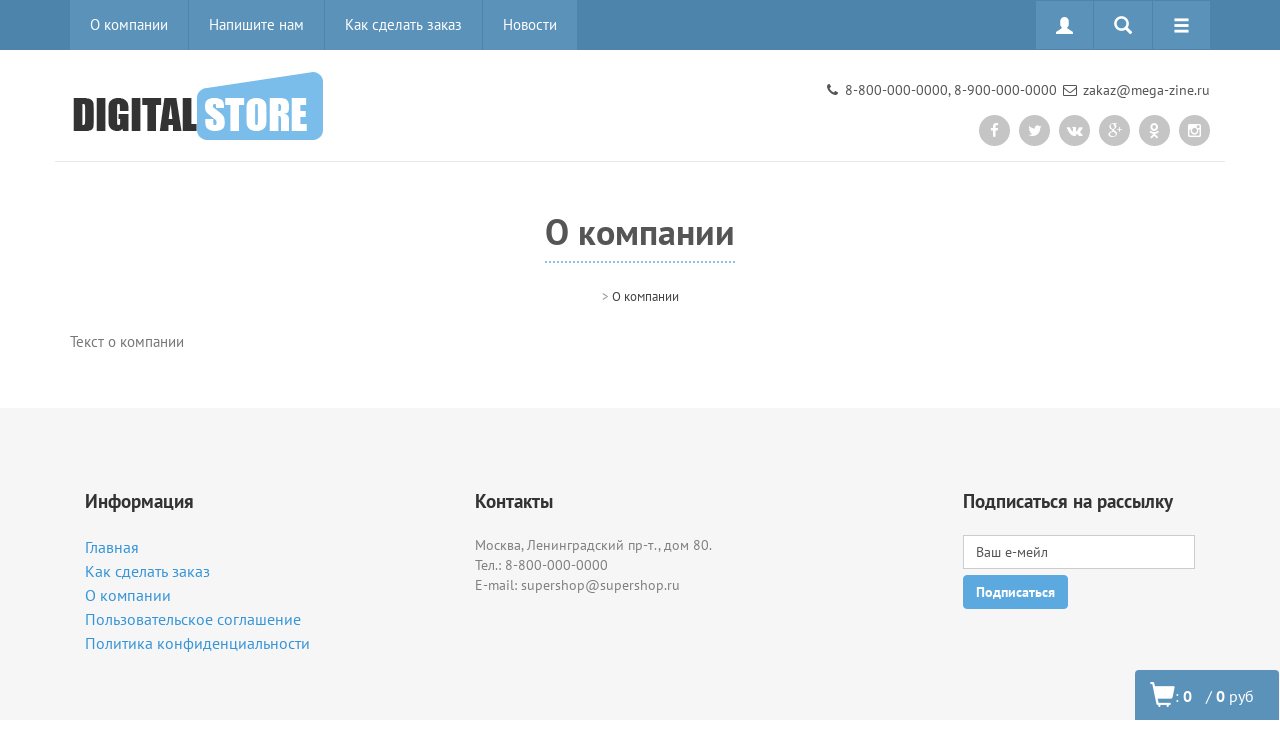

--- FILE ---
content_type: text/css
request_url: https://ex67.alltrades.ru/css/menu67.css
body_size: 1199
content:
#cat-1 {
    background: #f6f6f6;
}

#vendors-block {
}

#vendors-ul {
    display: block;
    margin-bottom: 0;
    border-bottom: solid 1px #eee;
}

#catalog-title, #vendors-title  {
    font-size: 20px;
    color: #4c84ab;
    padding: 20px 20px 10px;
}

#cat-toggler {
    display:none;
    float: right;
    top: 5px;
    color: #fff;
}

#vend-toggler {
    display:none;
    float: right;
    top: 5px;
    color: #ca0000;
    cursor:pointer;
}

#vendors-block UL.categories > LI {
    display: block;
    border-top: solid 1px #eee;
    position: relative;
}

#vendors-block .categories LI A {
    display: block;
    color: #333;
    font-size: 14px;
    padding: 10px 20px;
}

#vendors-block .categories A:hover {
    text-decoration: none;
    background:#f0f0f0;
} 


#top-cat-container {
    position: absolute;
    z-index: 1010;
    top: 0;
    bottom: 0;
    left: 0px;
    width: 300px;
    padding: 50px 0 30px;
    background:#f6f6f6;
    transition: all 0.3s ease-in-out;
}

.cat-left-indent {
display:block !Important;
left:0px !important;
}
.user-left-indent {
left:0 !important;
}


nav#main-menu {
    position: relative;
}




.cat-title-indent {
right:-80px !Important;
border-bottom:none !important;
}

#menu-toggler {
    float:right;
    border: solid 2px #73bd0a;
    padding: 7px;
    border-radius: 50%;
    font-size: 17px;
}

.menu-toggler-rotate {
    transform: rotate(180deg);
}

UL.menu {
    margin-top: 5px;
    display: block;
    clear: both;
    position: relative;
    margin-bottom: 0px;
    border-top: solid 1px #eee;
}



.glyph-rotate {
     -ms-transform: rotate(90deg); /* IE 9 */
    -webkit-transform: rotate(90deg); /* Chrome, Safari, Opera */
    transform: rotate(90deg);
}
UL.menu LI {
position:relative;
}
UL.menu > LI {
    display: block;
    font-weight: 600;
    border-bottom: solid 1px #eee;
    position:relative;
}

@media (min-width:768px) {
UL.menu > LI:hover > UL.mob-subcategories {
display:block;
}
}

UL.menu > LI > A {
    color: #333;
    display: block;
    font-size: 14px;
    padding: 10px 20px;
    font-weight: normal;
}

UL.menu > LI > A:hover {
    text-decoration: none;
    background:#f0f0f0;
}

UL.menu > LI I.cat-i {
    display: none;
    float: right;
    padding: 11px 0 11px;
    width: 45px;
    font-size: 17px;
    line-height: 19px;
    cursor: pointer;
    text-align: center;
    background: #f0f0f0;
    font-family: verdana;
}

UL.mob-subcategories > LI I.cat-i {
    display: none;
    float: right;
    padding: 6px 0 5px;
    width: 28px;
    font-size: 17px;
    line-height: 17px;
    cursor: pointer;
    text-align: center;
    background: #fff;
    font-family: verdana;
}

UL.menu > LI I.cat-s {
    display:block;
    position:relative;
    float: right;
    font-size: 9px;
    top: 17px;
    right:10px;
    color:#ccc;
}

UL.mob-subcategories > LI I.cat-s {
    float: right;
    font-size: 9px;
    top: 15px;
    right: 10px;
}

UL.mob-subcategories {
    display: none;
    position: absolute;
    z-index: 1000;
    left: 100%;
    top:0;
    padding: 5px 0;
    background: #fff;
    min-width: 250px;
    box-shadow: 3px 3px 5px 0px rgba(0,0,0,0.2);
}

UL.mob-subcategories LI:last-child > A {
border:none;
}

UL.mob-subcategories LI A {
    display: block;
    padding: 10px 20px;
    color: #333;
    font-weight: normal;
    font-size: 14px;
    border-bottom: 1px dotted #ddd;
}


UL.mob-subcategories LI A:hover {
    text-decoration: none;
    background:#f6f6f6;
}

@media (min-width:768px) {
UL.mob-subcategories > LI:hover > UL.mob-subcategories {
display:block;
}
}

UL.mob-subcategories LI A.active {
font-weight:bold;
}



@media (max-width:767px) {

UL.menu > LI I.cat-i,
UL.mob-subcategories > LI I.cat-i {
    display: block;
}

UL.menu > LI I.cat-s,
UL.mob-subcategories > LI I.cat-s {
display:none
}

UL.menu > LI { 
}

nav#main-menu {
}



#vendors-ul {
}

#cat-toggler, #vend-toggler {
    display:inline;
}
UL.menu {
}

UL.mob-subcategories {
    display: none;
    position: relative;
    z-index: 1;
    left: auto;
    top: auto;
    padding: 0 15px 20px;
    background: #fff;
    min-width: 250px;
    box-shadow: none;
}

UL.mob-subcategories LI A {
    display: block;
    padding: 5px;
    color: #333;
    font-size: 13px;
    border-bottom: none;
}

UL.mob-subcategories LI A:hover {
background:#f6f6f6;
}

UL.menu > LI > A:hover {
background:#f6f6f6;
}

}


@media (max-width:600px) {
UL.menu > LI {

}
}





--- FILE ---
content_type: text/css
request_url: https://ex67.alltrades.ru/css/stylex67.css
body_size: 11401
content:
BODY {
font-family: 'PT Sans', sans-serif;
background-color; #fff;
position:relative;
color:#555;
}

A {
color: #3695d8;
}

A:hover {
color: #2772a7;
}

P { 
font-size:15px; 
line-height:auto; 
color:#777;
}

UL {padding:0px; list-style:none}

.user-in {
color:#00b7dc !important;
}

#block-search-button {
    border: solid 1px #000000;
}

#right-buttons {
    z-index: 3;
    position: relative;
float:right;
}

#col-curtain {
    opacity: 0;
    visibility: hidden;
    position: fixed;
    z-index: 1005;
    top: 0;
    bottom: 0;
    left: 0;
    right: 0;
    background: rgba(0,0,0,.5);
    transition: all 0.3s ease-in-out;
}

.curtian-visibler {
}

#top-user-container {
    position: fixed;
    padding-top:50px;
    top: 0;
    bottom: 0;
    width:300px;
    left:-310px;
    padding-top:50px;
    z-index: 1020;
    overflow-y:auto;
    background-color: #f6f6f6;
    transition: all 0.3s ease-in-out;
}

#top-user-block {
    height: 100%;
    position: relative;
    overflow-y: auto;
    overflow-x: hidden;
    padding: 20px 20px;
    color:#333;
}

#top-user-block #auth_form P {
    color: #999;
    font-size: 16px;
    margin: 0 0 6px;
}

#top-user-block P SPAN {
color:#ddd;
}

#auth_form UL {
margin-top:20px
}

#auth_form UL A {
}

#top-user-block a:hover {
}

#top-user-block span {
    font-size: 14px;
    padding-bottom: 5px;
    color: #333;
    font-weight: normal;
}

#top-user-block label {
color:#333;
}

#top-search-container {
    padding-top: 50px;
    position: absolute;
    width: 300px;
    top: 0;
    bottom: 0;
    left: -340px;
    z-index: 1020;
    overflow-y: auto;
    background-color: #f6f6f6;
    transition: all 0.3s ease-in-out;
}


.center {
text-align:center;
}


#top-search-title, 
#top-cat-title,
#top-user-title {
    font-size: 17px;
    position: relative;
    background-color: #5b92b9;
    margin: 1px 0 1px 1px;
    padding: 14px 20px 0;
    text-align: center;
    height: 48px;
    color: #ffffff;
    font-weight: 700;
    cursor: pointer;
    float: right;
    -webkit-transition: all 0.1s ease-in-out;
    -moz-transition: all 0.1s ease-in-out;
    transition: all 0.1s ease-in-out;
}

#top-search-title:hover, 
#top-cat-title:hover,
#top-user-title:hover {
    background-color: #4c84ab;
    color: #ffffff;
}

#top-cat-title {
}

#top-search-button {
    line-height: 20px;
    font-size: 18px;
    margin: 0;
    top: 0;
}

#top-search-block {
    height: 100%;
    position: relative;
    overflow-y: auto;
    overflow-x:hidden;
    padding: 0;
}

#top-search-block span {
    font-size: 14px;
    padding-bottom: 5px;
    color: #000;
    font-weight: normal;
}

#top-search-block .form-control {
background-color:#fff;
border: 1px solid #d8d8d8;
}


#full-container {
width:100%;
overflow:hidden;
padding-left:300px;
padding-top:50px;
}

#top-about {
color: #999;
}

.navbar-nav {
font-size:15px;
}


.img-opt-selector {overflow:hidden;}
.img-opt-selector-opt {
display:inline-block;
margin:0 20px 20px 0;
text-align:center;
color:#272727;
cursor:pointer;
}
.img-opt-container {position:relative;display:inline-block;}
.img-opt-zoom-in {display:none;position:absolute;right:0;top:0;}
.img-opt-zoom-in a {background:#cacaca;color:#000;opacity:0.7;padding:2px;font-size:12px;}
.img-opt-selector div img {max-width:60px;max-height:60px;margin-bottom:8px;box-sizing:content-box;}
.img-opt-selector div.selected img {border:solid 5px #cacaca;}


.ful-cont-pad {
padding-left:0px !Important;
}

#top-menu-cont {
    background: #4c84ab;
    position: fixed;
    top: 0;
    left: 0;
    right: 0;
    z-index: 1030;
padding-left:300px;
}

#top-menu-nav {
    margin: 0 -15px;
    background-color: #4c84ab
}

#contents-col {
float:right;
margin:30px 0 50px;
overflow:hidden;
}

#contents-col img {
max-width:100%;
height:auto;
}

#contents-col h1 {
    display: inline-block;
    margin-bottom: 15px;
    text-align: center;
    font-weight: bold;
    padding-bottom: 10px;
    border-bottom: dotted 2px #87c2ec;
}

.container100 {
width:100%;
clear:both;
padding:0 40px;
}

#hat-container {
    padding: 20px 0 0;
}
#hat-container > .container {
border-bottom: solid 1px #e8e8e8;
}

.top-contacts-container {

}

@media (max-width: 990px) {
.top-contacts-container {
text-align:center;
}
}

#top-contacts {
    padding: 10px 0 15px 0;
    font-size: 14px;
    color: #555;
    text-align: right;
}

#soc-network {
    padding-left: 20px;
}

#soc-network > a {
display:inline-block;
height:30px;
width:30px;
border-radius:50%;
background-image:url('/images/social-sprite.png');
background-repeat:no-repeat;
margin-right: 4px;
}

a#vk {
background-position: -3px -3px;
}

a#vk:hover {
background-position: -33px -3px;
}

a#ok {
background-position: -3px -36px;
}

a#ok:hover {
background-position: -33px -36px;
}


a#fb {
background-position: -3px -69px;
}

a#fb:hover {
background-position: -33px -69px;
}

a#tw {
background-position: -3px -102px;
}

a#tw:hover {
background-position: -33px -102px;
}



#carusel-container {
overflow:hidden;
}

#categories-container {
position:relative;
z-index:10;
display:none;
}

#main-container {
}

#main-bg-container {
background-color: #fff;
}

.clear-div{
clear:both;
}

#fixed-bottom-container {
    position: fixed;
    z-index: 998;
    height: 50px;
    overflow: hidden;
    right: 1px;
    bottom: 0px;
}


@media (max-width: 767px) { 
.properties-list .properties-group-name {
padding-left: 10px;
margin-left: -10px;
}
.properties-list .item-add-field-name {
width:200px;
padding-left:0px;
} 
.properties-list .item-add-field-name {
width:200px;
padding-left:10px;
}
#fixed-bottom-container {
opacity:0.7;
}

#fixed-bottom-container:hover {
opacity:1;
}

}

/* Mozaika */

.big-moz-slide  {
    float: left;
    width: 66.6666%;
}

.big-moz-slide img {
    width: 100%;
    height: auto;
}


.small-moz-slide {
    width: 25%;
    float: left;
    overflow: hidden;
}

.small-moz-slide img {
    transform: scale(1);
    width: 100%;
    height: auto;
    webkit-transition: all 0.35s ease-in-out;
    -moz-transition: all 0.35s ease-in-out;
    transition: all 0.35s ease-in-out;
}

.small-moz-slide img:hover {
-moz-transform: scale(2,1); /* Для Firefox */
    -ms-transform: scale(2,2); /* Для IE */
    -webkit-transform: scale(2,2); /* Для Safari, Chrome, iOS */
    -o-transform: scale(2,2); /* Для Opera */
    transform: scale(1.2,1.2);
}

@media only screen and (max-width: 767px) { 

.small-moz-slide {
    width: 50%;
    float: left;
}
}

/* Всплывающая доставка */

.delivery_addresses_list p {padding:0 10px;line-height:24px;margin:0;}
.delivery_addresses_list p.selected {background-color:#ddd;}
.delivery_addresses_list {display:none;position:absolute;z-index:1000;border:solid 1px #888;background-color:#fff;min-width:200px;font-size:13px;}

#delivery_zip_line {
padding: 20px 0;
}

#delivery_to_city {
margin-bottom: 10px;
max-width: 400px;
}

#delivery_to_zip {
margin-bottom:10px;
max-width: 400px;
}

table#delivery_variants tr td {
padding:3px 10px 3px 0;
}

.cat-image {
    border-radius: 50%;
    border: solid 2px #ddd;
    overflow: hidden;
}

.cat-image img {
width:100%;
}

.cat:hover .cat-image {
    border: solid 2px #4c84ab;
}


/* Производители */

ul.vend-grid {
display:block;
text-align:center;
}

LI.vend-col {
display:inline-block;
padding: 20px;
text-align:center;
}

A.vend:hover {
text-decoration:none;
}

H3.vend-name {
font-size:20px;
color:#777;
}

.vend-image {
border: solid 3px #eee;
}

.vendor-description {
}

#contents-col h1.vendor-name {
font-size:30px;
}




/* totop */
#toTop  {
    display: none;
    position: fixed;
    bottom: 70px;
    right: 20px;
    float: left;
    padding: 10px 11px 5px 14px;
    color: #fff;
    font-size: 24px;
    background-color: rgba(169, 169, 169, 0.6);
    border-radius: 50%;
    z-index: 999;
}

  #toTop:hover {
    text-decoration: none;
    background-color: rgba(169, 169, 169, 1);
}
    

@media only screen and (max-width: 990px) {
  #toTop {
    display: none !important; } 
}


/* Всплывающая корзина */

#message_box table td {padding: 0 20px 15px 0;}
#close_message {float:right;margin:-10px -10px 0 0;}
.ajax-only {display: none;}
#message_box .ajax-only {display: block;}
#close_message a {color:#333;text-decoration:none;font-size:20px;}
#message_box {
    border-radius:10px; display:none;position:absolute;z-index:1000; width:100%; max-width:990px; padding: 15px; border-style: solid;border-width: 5px;border-color: #d9d9d9;background-color: #FFF;}

@media only screen and (min-width: 999px) {
#message_box table td {padding: 0 20px 15px 0;}
#close_message {float:right;margin:-10px -10px 0 0;}
.ajax-only {display: none;}
#message_box .ajax-only {display: block;}
#close_message a {color:#333;text-decoration:none;font-size:20px;}
#message_box {
    border-radius:10px; 
left:50%;
margin-left:-500px;
}
}

#message_box table.basket {width:100%;}
#message_box table.basket td {padding:8px;background-color:#fff;}
#message_box table.basket tr.head td {font-weight:bold;background-color:#f1f1f1;font-size:11px;}
#message_box h1 {padding: 0 0 12px 0;margin:0;}


#curtain {width: 100%;height: 100%;position: fixed;top:0;bottom:0;left:0;right:0;display: none;z-index: 100;background-color: #000;opacity: 0.5;}



/* Верхнее меню */
.navbar-toggle {
margin-left:15px;
}

.nivo-controlNav {
    text-align: center;
    padding: 0 20px;
    margin: -40px 0 0 0;
    height: 40px;
    display: block;
    position: relative;
    z-index: 9;
}

.top-basket {
    display: block;
    float: right;
    margin: 0;
    height: 50px;
    padding: 10px 15px 0px;
    vertical-align: middle;
    background-color: #5b92b9;
    border-bottom: 0;
    text-decoration: none;
    border-radius: 4px 4px 0 0;
}

.top-basket:hover {
text-decoration:none;
background-color: #4c84ab;
}

@media (max-width: 767px) {

#fixed-bottom-container {
height:40px;
}

.top-basket {    
    height: 40px;
    padding: 6px 12px 0px;
}
}

.top-basket .basket_total, 
.top-basket .basket_amount {
    margin-right: 10px;
    line-height: 32px;
    font-size: 16px;
    color: #fff;
}


#top-basket-a  {
    display: block;
    float: left;
    font-size: 25px;
    color: #fff;
text-decoration:none;
}
 
#top-basket-a:hover {
text-decoration:none;
}
 

/* Шапка */
.top-logotip {
    position: relative;
    overflow: hidden;
    padding-bottom: 10px;
}

.top-logotip img {
max-height:100%;
max-width:100%;
}

.top-adress {
    padding: 40px 0 0 40px;
    font-size: 14px;
    color: #F3C48C;
}

.top-search {
    padding-top: 25px;
}


#hat {
overflow:hidden;
}

.top-search-div {
position:relative;
}

#search-pro {
position:absolute; 
display:none; 
background:#fff; 
z-index:1000; 
right: 0; 
font-size:14px; 
padding:20px 20px 5px; 
margin-top:5px; 
min-width:300px;
box-shadow:0 0px 6px rgba(0,0,0,0.2);
-moz-box-shadow:0 0px 6px rgba(0,0,0,0.2);
-webkit-box-shadow:0 0px 6px rgba(0,0,0,0.2)
}

#top-socnets {
    text-align: right;
    padding: 0 0 10px 0;
}

.push {
    display: inline-block;
    padding: 8px 0;
    margin: 0 0 5px 5px;
    font-size: 15px;
    line-height: 15px;
    width: 31px;
    border-radius: 50%;
    text-align: center;
    color: #fff;
    cursor: pointer;
}

.facebook, 
.google, 
.twitter, 
.vkontakte, 
.ok, 
.ig {
    color: #ffffff;
    background-color: #c5c5c5;
}

.facebook:hover, 
.google:hover, 
.twitter:hover, 
.vkontakte:hover, 
.ok:hover, 
.ig:hover {
    color: #5b92b9;
    background-color: #e0e0e0;
}


/* Стили поиска в разделах */

.razdel-search-form {
  padding: 20px 20px 10px;
  margin-bottom: 5px;
}

.search-field-txt, 
.search-field-select, 
.search-field-checkbox,
.search-field-prices,
.search-price-line,
.search-field-radio,
.search-field-button {
margin-bottom:15px; 
overflow:hidden;
display:block;
margin-right:5px;
}


.search-field-prices div.price-from, 
.search-field-prices div.price-to {
display:inline-block;
max-width:80px;
margin-bottom:10px;
}


.search-field-txt span,
.search-field-select span, 
.search-field-checkbox span,
.search-field-prices span,
.search-price-line span,
.search-field-radio span,
.search-field-button span {
display:block; margin-bottom:5px; font-weight:bold;
}


.form-to-input {
    width: 100%;
    height: 34px;
    padding: 6px 12px;
    font-size: 14px;
    line-height: 1.42857;
    color: #555;
    background-color: #FFF;
    background-image: none;
    border: 1px solid #DDD;
    transition: border-color 0.15s ease-in-out 0s, box-shadow 0.15s ease-in-out 0s;
}

.search-field-prices input {
display:inline-block;
}




/* Колонка блоков */

#blocks-col {
margin-top:30px;
}


#left-catalog-cont, #top-catalog-cont {
padding:0px;
}

#blocks-col div.block, .left-cat-block {
margin-bottom:20px;
}

#blocks-col div.block {
border-bottom:solid 1px #ddd;
}


#blocks-col div.block, .top-cat-block {
position: relative;
}

#blocks-col div.block_header, .block_header_top {
    font-size: 19px;
    color: #161616;
    text-transform: uppercase;
    line-height: 22px;
    font-weight:bold;
    padding: 15px;
 }

#blocks-col div.block_cont {
    padding: 5px 15px 20px;
    
    clear:both;
}


#blocks-col .block_cont:last-child {
border-bottom:0;
}


#blocks-col div.block_cont img {
border: solid 1px #ddd;
}

#blocks-col div.block_cont ul li {
font-size:16px; line-height: 24px;
}



#blocks-col div.block_cont p {
 
 }


/* Блок каталога  */

.block_header_top {

}

.block_cont_top {
position:absolute;
width:100%;
background-color:#fff;
border: 1px solid #ddd;
padding:10px 0;
}

.block_cont_left {
background-color:#fff;
border: 1px solid #ddd;
padding:10px 0;
}

 ul.block_categories {
    background: #fff;
    z-index: 2;
    width: 100%;
    moz-box-sizing:border-box;
    -moz-box-sizing: border-box; 
    -webkit-box-sizing: border-box; 
    box-sizing: border-box;
    background: #f2f2f2;
    margin:-10px 0 -5px 0;
  }

  .block_categories li { position: relative;}
  .block_categories > li { border-bottom: 1px solid #ddd; background: #fff; line-height: 20px;  }
  .block_categories > li.last {border-bottom: 0;}
  .block_categories li a { display: inline;  color: #777777;}
  .block_categories > li > a {padding: 10px 20px 13px; font-size: 18px; display: block; color: #fb3400}
  .block_categories li a:hover { color: #a42200; }
  .block_categories li li a:before {font-size: 15px; color: #777777; margin-right: 8px;}
  .block_categories li li {font-size: 14px; padding: 4px 0; line-height: 16px; }
  .block_categories li li.last {}
  .block_categories li li:first-child {}
  .block_categories li li:first-child strong {top:10px;}
  .subcategories li strong {display:block; float:right; cursor:pointer; font-size:20px; line-height:20px; margin-right:-10px}


  .block_categories > li > strong {display:block; float:right; cursor:pointer; padding: 8px 10px 0 0; font-size: 24px; color: #fb3400}
  .block_categories li strong:hover { cursor: pointer; color: #333;}

   
  .block_categories > li > ul {padding:20px;}

  .subcategories {  
    width: auto;  
    background: #fafafa;  
    display: none; 
    moz-box-sizing:content-box;
    -moz-box-sizing:content-box; 
    -webkit-box-sizing:content-box; 
    box-sizing:content-box;
    padding: 20px 0;
 }

  li.opened > .subcategories {
    display:block;
  }

  .block_categories > li.active > a > span {color: inherit;}
  .block_categories  li.active > a,
  .block_categories  li  a:hover { color: #a42200;}



/* Стили блоков */

.block-metka { margin: 0 20px 0 0; margin-bottom:10px;}
.block-articles-name, .block-news-header {font-size:16px}
.block-articles-announce, .block-news-announce {font-size:14px; color:#777}
.block-news {clear:both; overflow:hidden; margin-bottom:10px;}
.block-poisk {margin-bottom:10px;}
.block-photo {float:left; margin: 0 20px 0 0}
.block-opros-header {font-size:16px;}
.block-opros-description {font-size:14px; color:#777;}
.block-opros-table {margin-bottom:20px}
.block-opros-table tr td {padding: 5px 5px 0 0}

.block-search-field-txt, 
.block-search-field-select, 
.block-search-field-checkbox,
.block-search-field-prices,
.block-search-price-line,
.block-search-field-radio,
.block-search-field-button {margin-bottom:15px; overflow:hidden}

.block-search-field-txt span,
.block-search-field-select span, 
.block-search-field-checkbox span,
.block-search-field-prices span,
.block-search-price-line span,
.block-search-field-radio span,
.block-search-field-button span {display:block; margin-bottom:5px; font-weight:bold;}

.block-search-field-checkbox label {font-weight:normal}

p.search-checkbox {
margin:0px; 
color:#333;
}

p.block-search-radio {margin:0px}
p.block-search-radio label {font-weight:normal}

.block-search-price-line input {width:60px; display:inline; padding: 6px 4px;}
.block-search-price-line-from {float:left;padding-right:8px;}
.block-search-price-line-to {float:left;}



/* Контент */

.content-page-margin {
margin-top:30px;
}

#pages {
font-size: 20px;
}

#pages a {
margin: 0 5px;
}

#pages span {
margin: 0 5px;
}

#status {
padding: 10px 20px;
    margin: 0 0 15px 0;
    font-size: 13px;
    color: #999;
    text-align: center;
}

#status a {
color:#444;
}
.special-icon {
position:absolute;
}


/* Новости */

.news-list-announce {
margin-bottom:20px;
overflow:hidden;
clear:both;
border-bottom: solid 1px #d6d6d6;
}
.news-header {
font-size:18px;
}

.news-img-prew {
display:block;
float:left;
margin: 0 20px 20px 0;
}

.news-date {
font-weight:bold;
}

table#search_results tr td { 
  padding: 0 20px 20px 0; 
  vertical-align: top; 
} 

table#search_results tr td img { 
  width: auto; 
  max-width: none; 
}


/*Категории товаров*/

.row1 {
margin: 0 -5px;
}

ul.cat-grid {
    text-align: center;
    display: block;
    margin: 25px -10px;
}

li.cat-col {
    padding: 20px;
    width: 20%;
    display: inline-block;
    overflow: hidden;
    text-align: center;
    vertical-align: top;
}

@media only screen and (max-width: 991px) {
li.cat-col {
width:33.333%;
float:none;
overflow:hidden;
}
.cat-name {
font-size:20px;
}
}

@media only screen and (max-width: 768px) {
li.cat-col {
width:50%;
float:none;
overflow:hidden;
text-align:center;
}
}

.cat {
display:block;    
position: relative;
background: #fff;
overflow: hidden;
}

.cat:hover {
text-decoration:none;
}

.cat-razdel {
    padding: 20px 0 0;
    overflow: hidden;
}


.cat:hover .cat-razdel {
    webkit-transition: all 0.4s linear;
    -moz-transition: all 0.4s linear;
    transition: all 0.4s linear;
    
}

.cat-name {
    color: #555;
    font-size: 22px;
    margin: 0 0 10px;
}

.cat:hover .cat-name {
}


.cat-description {
    color: #777;
    font-size: 14px;
    overflow: hidden;
    padding: 0 10px;
 webkit-transition: all 0.2s ease-in-out;
    -moz-transition: all 0.2s ease-in-out;
    transition: all 0.2s ease-in-out;
}

@media only screen and (max-width: 992px) {
.cat-description {
font-size:14px;
}
}

.cat:hover .cat-description {

}



/* Карусель товаров */

ul.twr-grid1 {
display:block;
position:relative;
}

.twr1 {
    overflow: hidden;
    padding: 0 5px;
    position:relative;

    webkit-transition: all 0.2s ease-in-out;
    -moz-transition: all 0.2s ease-in-out;
    transition: all 0.2s ease-in-out;
}

.twr1:hover .twr-actions1 {
opacity:1;
}


.twr-image1 {
    display: block;
    max-width: 270px;
    max-height: 202px;
    position: relative;
    overflow: hidden;
    border: 1px solid #ddd;
}

.twr-shop1 {
padding:10px;
border: solid 1px #ddd;
    border-top: 0;
text-align:center;
margin-bottom:3px;
}


.twr-inner-price1 {
    font-size: 16px;
    font-weight: bold;
}


/* Страница раздела каталога товаров */

.category-description {
color:#777;
margin-top:30px;
}


ul.twr-grid {
display:block;
position:relative;
overflow: hidden;
margin:0 -5px;
}


ul.twr-grid li.twr-col {
    display: inline-block;
    width: 25%;
    padding: 5px;
    vertical-align: top;
}

@media only screen and (max-width: 991px) {
ul.twr-grid li.twr-col {
width:33.3333%;
}
}

@media only screen and (max-width: 599px) {
ul.twr-grid li.twr-col {
width:50%;
}
}



.twr {
border: 1px solid #d6d6d6;
background: #fff;
overflow:hidden;
}


.twr:hover {
box-shadow:0 0px 6px rgba(0,0,0,0.2);
-moz-box-shadow:0 0px 6px rgba(0,0,0,0.2);
-webkit-box-shadow:0 0px 6px rgba(0,0,0,0.2)
}

.twr-image {
display: block;
max-width: 370px;
height: auto;
margin: 0;
position: relative;
overflow: hidden;
border-bottom: 1px solid #d6d6d6;
padding: 20px;
}

.twr-img-prew {
width:100%;
height:auto;
}

.twr-metka {
position:absolute;
z-index:4;
}

.twr-metka a {
    display: block;
    float: left;
}


.twr-shop {
padding:15px 20px 20px;
text-align:center;
}

.twr-name {
font-size:16px;
line-height:22px;
margin:0px;
}

.h2-plashka {
    position: relative;
    margin-top: 0px;
}

.h2-plashka a {
}

H2 {
display:block;
text-align:center;
margin-top:50px;
margin-bottom:30px;
}



h2.vend-h2, .h2-plashka h2 {
    margin: 30px 0 5px;
    padding: 15px 0;
    font-size: 22px;
    font-weight: normal
    border-radius: 10px 10px 0 0;
}

.all-new {
    display: block;
    text-align: center;
    padding-bottom: 30px;
    font-size: 16px;
    font-weight: 700;
}

.all-new a {
color:#333;
}

.all-arrows {
    position: absolute;
    top: 0px;
    right: 0px;
    font-size: 13px;
}



.all-arrows span.slick-arrow  {
    cursor: pointer;
    border: solid 1px #ddd;
    display: inline-block;
    padding: 8px;
    border-radius: 50%;
    margin-right: 2px;
}

.all-arrows span.slick-arrow:hover {
    color: #ea7a9a;
}


h2.twr-name1 {
    font-size: 15px;
    margin-top: 10px;
    margin-bottom: 15px;
}


.twr-short-description {
color:#777;
font-size:12px;
line-height:22px;
}


.twr-old-price {
display:inline-block;
float:left; margin-right:10px;
text-decoration:line-through;
color:#ff7335;
}

.twr-old-price1 {
    float: right;
    color: #EA2C10;
    text-decoration: line-through;
}

.twr-price {
font-size:17px;
}

.twr-inner-pice {
}

.twr-actions {
padding-top:10px;
}

.twr-actions1 {
    opacity: 0;
    position: absolute;
    z-index: 10;
    top: 1px;
    left: 1px;
    right: 1px;
    bottom: 1px;
    background: rgba(255,255,255,.3);
    padding: 100px 15px 0;
    text-align: center;
    webkit-transition: all 0.2s ease-in-out;
    -moz-transition: all 0.2s ease-in-out;
    transition: all 0.2s ease-in-out;
}



.twr-basket, .twr-details {
margin-bottom: 4px;
}


/* Страница товара */
.item-photos {
float:left;
margin: 0 30px 30px 0;
max-width:400px;
overflow:hidden;
}

.main-photo-img {
border: solid 1px #ececec;
}

.add-photos-list {
overflow:hidden;
margin: 5px -5px;
}
.add-photo {
float:left;
margin:5px;
}
.add-photo img {
border: solid 1px #ececec;
}


.properties-list {
overflow:hidden;
margin: 20px 0;
}

.properties-list-row {
overflow:hidden;
padding:0;
border-bottom: dotted 1px #ddd;
font-size:13px;
}
.properties-list-row:last-child {
border:none;
}

.add2basket-options {
border: solid 1px #dbdbdb;
padding:15px 30px;
overflow:hidden;
background-color:#fff;
}
.add2basket-options-row {
clear:both;
overflow:hidden;
padding:5px 0;
border-bottom: solid 1px #ddd;
font-size:13px;
}
.add2basket-options-row:last-child {
border-bottom:none;
} 
.properties-group-name {
background-color:#f3f3f3;
}
.item-add-field-name {
float:left;
padding:10px 10px 10px 20px;
min-width:150px;
}
.item-add-field-action {
  max-width: 50%;
padding:10px 0 10px 0;
display:inline-block;
}
.item-add-field-action input[type=text]{
width:50px;
}
.item-add-field-action label {
font-weight:normal !important;
}
.add2basket-options-row p {
margin-bottom:5px;
}
.item-main-price {
font-size:20px;
}
.item-main-price p {
display:block;
}

.basket-num-left {
    display: block;
    float: left;
    height: 34px;
    padding: 6px 12px;
    background-color: #fff;
    border: solid 1px #ccc;
    margin-right: 5px;
}
.item-basket-num {
    margin-right: 10px;
    float: left;
    width: 50px;
    text-align: center;
}
.basket-num-right {
    display: block;
    float: left;
    height: 34px;
    padding: 6px 12px;
    background-color: #fff;
    border: solid 1px #ccc;
    margin-left: -5px;
    margin-right: 10px;
}

.basket-num-right:hover, .basket-num-left:hover {
    background: #eee;
    border: solid 1px #ccc;
    color: #555;
}

.item-old-price {
text-decoration:line-through;
color:#ff7335;
font-size:18px;
}
.item-basket-num {
margin-right:10px;
float:left;
width:50px;
}
.one-click {
margin: 10px 0;
}
.item-add-prices {
clear:both;
margin: 5px 0;
}
.item-add-prices-name {
float:left;
padding: 8px 10px 8px 0;
font-size:16px;
}
.item-add-prices-price {
}
.item-add-prices-basket {
}

.store-informer {
margin:5px 0;
}
.store-informer-button {
margin-bottom:15px;
}


#to_compare,
#from_compare {
  margin: 15px 0 5px;
  font-size: 13px;
  font-weight: bold;
  clear:both;
}
#to_compare i,
#from_compare i {
    font-size: 16px;
    height: 32px;
    width: 32px;
    color: #fff;
    background-color: #ccc;
    text-align: center;
    padding-top: 8px;
    border-radius: 50%;
    margin-right: 5px;
}
#to_favorites, #from_favorites {
  margin: 5px 0 15px;
  font-size: 13px;
  font-weight: bold;
  clear:both;
}
#to_favorites i, #from_favorites i {
    font-size: 16px;
    height: 32px;
    width: 32px;
    color: #fff;
    background-color: #ccc;
    text-align: center;
    padding-top: 10px;
    border-radius: 50%;
    margin-right: 5px;
}
#from_favorites i, #from_compare i {
    background-color: #a5a5a5;
}

#wishlist_link {
margin:10px 0;
font-size:13px;
font-weight:bold;
}
.item-description {
overflow:hidden;
margin-top: 30px;
color:#777;
}
.item-bottom-nav {
margin:30px 0;
    text-align: center;
}


/* Комментарии */
.comments {
overflow:hidden;
clear:both;
}
.comment-note {
margin-bottom:5px;
}

.comment-field {
margin-bottom:10px;
}
.comment-field input {
border: solid 1px #ddd;
}

.comment-text {
margin-bottom:-10px;
}

.check-code {
margin-bottom:5px;
}
.comment-submit {
margin-bottom: 30px;
}
.comment {
margin-bottom:20px;
}

.comment-date {
color: #777;
padding: 0 0 20px;
margin-bottom: 20px;
border-bottom: solid 1px #ddd;
}

.comment-date:last-child {
margin-bottom:0px;
border-bottom: none;
}


/* Страница корзины */

.basket-item input{
width: 42px;
}

.basket-summ-div{
margin: -10px 0 30px 0;
padding-bottom: 20px;
text-align: center;
font-weight: bold;
border-bottom: solid 1px #ddd;
}

#basket_minimum_order_amount {
color:#cc0000;
}

.basket-bottom-field {
padding-top: 7px;
}

.basket-bottom-rezult-field {
padding-top: 4px;
font-size:18px;
color:#000;
}


/* Оформление заказа */

.field {
margin-bottom:10px;
}

.order-form-fields div input, .order-form-fields div select, .order-form-fields div textarea {
display: block;
width: 100%;
height: 34px;
padding: 6px 12px;
font-size: 14px;
line-height: 1.42857143;
color: #555;
background-color: #fff;
background-image: none;
border: 1px solid #ccc;
-webkit-box-shadow: inset 0 1px 1px rgba(0, 0, 0, .075);
box-shadow: inset 0 1px 1px rgba(0, 0, 0, .075);
-webkit-transition: border-color ease-in-out .15s, -webkit-box-shadow ease-in-out .15s;
-o-transition: border-color ease-in-out .15s, box-shadow ease-in-out .15s;
transition: border-color ease-in-out .15s, box-shadow ease-in-out .15s;
}
.order-form-fields div textarea {
height:200px;
}


/* Сравнение товаров */

.compare-table-responsive {
width: 100%;
overflow-x: auto;
overflow-y: hidden;
-webkit-overflow-scrolling: touch;
-ms-overflow-style: -ms-autohiding-scrollbar;
}


#compare-items-table tr td{
white-space: normal !important;
}
.compare-div {
width:130px;
text-align:center;
}


/* Страница все опросы */

.opros-title {
font-size:18px;
margin-bottom:0px;
}

.opened-opros {
color: #079b23;
}

.closed-opros {
color: #9b0707;
}


/* Страница опроса */

.opros-question {
font-size: 18px;
}
.opros-form {
margin:20px 0;
}
.opros-submit {
margin: 25px 0 0;
}
.opros-results tr td {padding: 5px 10px 5px 0;}


/* Страница каталог статей */

.articles-list {
padding:20px 0;
margin:20px 0;
border-top: solid 1px #ddd;
}
.articles-header {
font-size:16px;
margin-bottom:0px;
}

.articles-announce {
font-size:13px;
color:#777;
}


/* Страница фотогалерея */
.gallery-div {
overflow:hidden;
position:relative;
}
.photo-div {
overflow:hidden;
}

.photo-div img {
width:100%;
}

/* Футер */

#footer-container {
    padding: 70px 0;
background:#f6f6f6;
}

#footer-container div.block_header {
font-size:19px;
font-weight:bold;
padding: 10px 15px;
color:#333;
}
#footer-container div.block_cont {
padding: 10px 15px;
color:#808080;
}
#footer-container div.block_cont ul li {
font-size:16px;
line-height: 24px;
}

#footer-container a {
}

#footer-container a:hover {
}


#map-contianer {
}

/* Медиа */

@media (max-width: 1499px) {
#full-container, #top-menu-cont {
padding-left:0px;
}
#top-cat-container {
left:-310px;
}
.curtian-visibler {
    visibility: visible !important;
    opacity: 1 !important;
}
}

@media only screen and (min-width: 992px) {

.block_header_top strong {
	display:none;
	}
.block_cont_top {
	display:block !important;
	}
}

@media only screen and (max-width: 991px) {

#categories-container {
display:block;
}

.block_header_top strong {display:block; float:right; cursor:pointer; font-size:26px; line-height:26px;}
.block_cont_top {display:none;}
.left-cat-block {display:none}

.item-photos {float: none; margin:0 auto 30px;}
}



@media only screen and (min-width: 768px) and (max-width: 991px) {
.twr-image, .twr-shop { padding:15px;}
#blocks-col div.block_header{font-size:15px;}

#blocks-col div.block_cont {
background-color:transparent;
border: none;
padding:20px 0 20px;
border-radius: 0;
}

}


@media only screen and (min-width:768px) {

.block_header strong {display:none;}
.block_cont {display:block !important;}
.payment-logo-img-top {display:none}
.payment-logo-img {display:block}

.dropdown:hover > .dropdown-menu { display: block; } 

}


@media only screen and (max-width: 767px) {

.dropdown-menu {
    position: relative;
    top: 0;
    left: 0;
    z-index: 1;
    display: none;
    float: none;
    min-width: 160px;
    padding: 5px 0;
    margin: 2px 0 0;
    list-style: none;
    font-size: 14px;
    text-align: left;
    background-color: #ffffff;
    border: 1px solid #dddddd;
    /* border: 1px solid rgba(0, 0, 0, 0.15); */
    border-radius: 0;
    -webkit-box-shadow: none;
    box-shadow: none;
    -webkit-background-clip: border-box;
    background-clip: border-box;
}

.top-logotip {
height:auto;
}

#carusel-container {
}

#blocks-col {
margin-top:0px;
}

#blocks-col div.block {
margin-bottom:0;
}

.top-adress {
padding: 20px 0 0 30px;
}

.top-search {
padding:15px;
}


#status{
display:none;
} 



.block-news-img {display:block; float:left; margin: 0 20px 0 0}
.block-metka {width: 130px}

#footer-container div.block_header {
    border-bottom: solid 1px #ddd;
}

.block_header strong {display:block; float:right; cursor:pointer; font-size:26px; line-height:26px;}
.block_cont {display:none;}
.payment-logo-img-top {display:block}
.payment-logo-img {display:none}


}
}



.table-dotted tr td {
border-top: 1px dotted #ddd !important;
}
.table-none-border tr td {
border-top: none !important;
vertical-align:middle !important;
}

.table-border-bottom {
border-bottom: 1px solid #ddd;
}
.short {
max-width:200px;
}

.user-order-list {padding:10px 10px 10px 0;border-top:solid 2px #ccc;}
.user-order-list:hover {background-color:#f5f5f5;}
.user-order-info {display:none;border:solid 1px #e2e2e2;padding:10px 20px;background-color:#fff;}
table.user-order {width:100%;border-right:solid 1px #ccc;border-bottom:solid 1px #ccc;margin-bottom:20px;}
table.user-order td {padding:5px 10px;border-top:solid 1px #ccc;border-left:solid 1px #ccc;}


@media only screen and (max-width: 320px) { 
.twr-image {
float:none
}
.twr-shop {
margin-left: 0px;
padding-top:0px;
}
}

.error {color:red;}



.radio input[type="radio"],.radio-inline input[type="radio"],
.checkbox input[type="checkbox"],
.checkbox-inline input[type="checkbox"] {
	position: static;
	display:inline;
	margin: 0;
	vertical-align: bottom;
	width:20px !important;
	height:20px !important; 
	line-height:auto;
	}

.dropdown-toggle:after {
content: "  \e114";
display: inline-block;
font: normal normal normal 9px/1 Glyphicons Halflings;
padding-left:3px;
}
				
#yd_loading {padding:15px 0 0 0;}
#yd_block {display:none;}
#yd_block_cont {display:none;}
#yd_block .row .col {padding-top:15px;}
#yd_delivery_description {display:none;}
#yd_delivery_description div {padding-left:28px;}
.cw-top-panel {margin-bottom: 20px;}
@media only screen and (max-width: 767px) { #ydwidget { margin:0;top:10%;left:0;position:absolute;width:100%; } }
.comments_error {color:red;padding-bottom:15px;font-style:italic;}
.comments_field .col {padding-bottom:15px;}
.comments_hd {display:none;}
.comments_value .star-mark, .comments_value .star-mark:hover {color:#f5c505;font-size:20px;text-decoration:none;cursor:pointer;}
.comments_value input[type=text] {width:100%;}
.comments_value textarea {min-height:120px;width:100%;}
.comment {overflow:hidden;margin-bottom:10px;}
.comment-avatar {float:left;padding: 0 15px 15px 0;width:60px;box-sizing:content-box;}
.comment-avatar img {width:100%;max-width:60px;max-height:60px;border:solid 1px #e2e2e2;}
.comment-txt {overflow:hidden;}
.comment-answers {display:none;padding:10px 0 0 20px;clear:both;}
.comment-mark {color:#f5c505;font-size:12px;}
#comments_add_main_comment_link {display:none;}
#comments-rating-total {margin-bottom:20px;}
.rank-star {display:inline-block;margin:0 2px 0 0;width:20px;height:20px;background:url('https://www.alltrades.ru/img/rank-star.png');background-size:cover;}
.rank-star-empty {display:inline-block;margin:0 2px 0 0;width:20px;height:20px;background:url('https://www.alltrades.ru/img/rank-star-empty.png');background-size:cover;}
.rank-star-sm {margin:0 2px 0 0;width:12px;height:12px;}
#comments_form {max-width:800px;}

.schema-org {padding:0 !important; margin:0 !important;}
#items_loader {text-align:center;overflow:hidden;}
#items_loader img {margin:10px 0;}
#items_load_more {cursor:pointer;color:#fff;background-color:#ccc;padding:6px;text-align:center;font-size:14px;border:solid 1px #ccc;margin-top:10px;width:100%;}
#items_load_more:hover {color:#888;background-color:#f5f5f5;border:solid 1px #e6e6e6;}

/* menu block */
ul.mbl-menu {
  display: block;
  clear: both;
  position: relative;
  margin-bottom: 0px;
}
ul.mbl-menu li {
  position: relative;
}
ul.mbl-menu > li {
  display: block;
  position: relative;
}
@media (min-width: 768px) {
  ul.mbl-menu > li:hover > ul.mbl-submenu {
    display: block;
  }
}
ul.mbl-menu > li > A {
  color: #333;
  display: block;
  font-size: 15px;
  padding: 12px 15px 12px 0;
  border-bottom: solid 1px #eee;
}
ul.mbl-menu > li:first-child > A {
  border-top: solid 1px #eee;
}
ul.mbl-menu > li > A:hover {
  text-decoration: none;
  background: #f6f6f6;
}
ul.mbl-menu > li I.mbl-cat-i {
  display: none;
  float: right;
  padding: 12px 0 10px;
  width: 45px;
  font-size: 22px;
  line-height: 19px;
  cursor: pointer;
  text-align: center;
  background: #fff;
}
ul.mbl-submenu > li I.mbl-cat-i {
  display: none;
  float: right;
  padding: 6px 0 5px;
  width: 28px;
  font-size: 17px;
  line-height: 17px;
  cursor: pointer;
  text-align: center;
  background: #fff;
}
ul.mbl-menu > li I.mbl-cat-s {
  float: right;
  right: 10px;
  font-size: 9px;
  top: 17px;
}
ul.mbl-submenu > li I.mbl-cat-s {
  float: right;
  font-size: 9px;
  top: 15px;
  right: 10px;
}
ul.mbl-submenu {
  display: none;
  position: absolute;
  z-index: 1000;
  left: 100%;
  top: 0;
  padding: 5px 0;
  background: #fff;
  border-radius: 5px;
  border-top: solid 1px #ddd;
  min-width: 250px;
  box-shadow: 3px 3px 5px 0px rgba(0, 0, 0, 0.2);
}
ul.mbl-menu li:hover > ul.mbl-submenu {
  display:block;
}
ul.mbl-submenu li:last-child > A {
  border: none;
}
ul.mbl-submenu li A {
  display: block;
  padding: 10px 15px;
  color: #333;
  font-weight: normal;
  font-size: 15px;
  border-bottom: 1px dotted #ddd;
}
ul.mbl-submenu li A:hover {
  text-decoration: none;
  background: #f6f6f6;
}
@media (min-width: 768px) {
  ul.mbl-submenu > li:hover > ul.mbl-submenu {
    display: block;
  }
}
ul.mbl-submenu li A.active {
  font-weight: bold;
}
@media (max-width: 767px) {
  ul.mbl-menu > li I.mbl-cat-i,
  ul.mbl-submenu > li I.mbl-cat-i {
    display: block;
    font-family: "Helvetica Neue", Helvetica, Arial, sans-serif;
  }
  ul.mbl-menu > li I.mbl-cat-s,
  ul.mbl-submenu > li I.mbl-cat-s {
    display: none;
  }
  ul.mbl-menu > li > A {
    padding: 12px 15px;
  }
  ul.mbl-menu > li:first-child > A {
    border-top: none;
  }

  ul.mbl-menu {
    border-top: solid 15px #8065a5;
  }
  ul.mbl-submenu {
    display: none;
    position: relative;
    z-index: 1;
    left: auto;
    top: auto;
    padding: 0 15px 20px;
    background: #f6f6f6;
    border-top: none;
    box-shadow: none;
  }
  ul.mbl-submenu li A {
    display: block;
    padding: 5px;
    color: #333;
    font-size: 15px;
    border-bottom: none;
  }
  ul.mbl-submenu li A:hover {
    background: #f6f6f6;
  }
  ul.mbl-menu > li > A:hover {
    background: #f6f6f6;
  }
}

/* item block */
ul.ibl-grid {
  display: block;
  position: relative;
  overflow: hidden;
  margin: 0 -5px;
}
ul.ibl-grid li.ibl-side-col {
  display: inline-block;
  padding: 5px;
}
ul.ibl-grid li.ibl-col {
  display: inline-block;
  width: 25%;
  padding: 5px;
  vertical-align: top;
}
@media only screen and (max-width: 991px) {
  ul.ibl-grid li.ibl-side-col {
  display: inline-block;
  padding: 5px;
}
ul.ibl-grid li.ibl-col {
    width: 33.3333%;
  }
}
@media only screen and (max-width: 599px) {
  ul.ibl-grid li.ibl-side-col {
  display: inline-block;
  padding: 5px;
}
ul.ibl-grid li.ibl-col {
    width: 50%;
  }
}
.ibl {
  padding: 0 5px;
  position: relative;
  background: #fff;
  border: 1px solid #ddd;
  webkit-transition: all 0.2s ease-in-out;
  -moz-transition: all 0.2s ease-in-out;
  transition: all 0.2s ease-in-out;
  overflow: hidden;
}
.ibl:hover {
  box-shadow: 0 0px 6px rgba(0, 0, 0, 0.2);
  -moz-box-shadow: 0 0px 6px rgba(0, 0, 0, 0.2);
  -webkit-box-shadow: 0 0px 6px rgba(0, 0, 0, 0.2);
}
.ibl-image {
  display: block;
  max-width: 270px;
  position: relative;
  overflow: hidden;
}
.ibl-shop {
  padding: 15px 10px 10px 10px;
  border-top: 0;
  text-align: center;
  margin-bottom: 2px;
}
.ibl-inner-price {
  font-size: 18px;
  color: #000000;
  font-weight: bold;
}
.ibl-image {
  display: block;
  max-width: 370px;
  height: auto;
  margin: 0;
  position: relative;
  overflow: hidden;
  border-bottom: 1px solid #ddd;
  padding: 0px;
}
.ibl-img-prew {
  width: 100%;
  height: auto;
}
.ibl-metka {
  position: absolute;
  z-index: 4;
}
.ibl-metka a {
  display: block;
  float: left;
}
.ibl-name {
  font-size: 14px;
  line-height: 18px;
  margin: 10px 0px 15px 0;
}
.h2-plashka {
  position: relative;
  margin-top: 0px;
}
.ibl-short-description {
  color: #777;
  line-height: 22px;
}
.ibl-old-price {
  display: inline-block;
  float: left;
  margin-right: 10px;
  text-decoration: line-through;
  font-size: 13px;
}
.ibl-price {
  font-size: 17px;
}
.ibl-actions {
  padding: 10px 0 10px 0;
  text-align: center;
  display: block;
}
.slider .ibl-actions {
  opacity: 0;
  position: absolute;
  z-index: 10;
  top: 1px;
  left: 6px;
  right: 6px;
  bottom: 1px;
  background: rgba(255, 255, 255, 0.2);
  padding: 100px 15px 0;
  text-align: center;
  webkit-transition: all 0.2s ease-in-out;
  -moz-transition: all 0.2s ease-in-out;
  transition: all 0.2s ease-in-out;
}
.ibl:hover .ibl-actions {
  opacity: 1;
}
.ibl-basket,
.ibl-details {
  margin-bottom: 4px;
}
.ibl-col-line .ibl-actions {
  display: none;
}
.ibl-arrows {
  position:absolute;
  top:-20px;
}

.tabs-cont {
    float: none;
    overflow: hidden;
    margin-top: 10px;
}
.tab-desc {
    padding: 10px 20px;
    float: left;
    border: solid 1px #ddd;
    border-bottom: 0;
    border-collapse: collapse;
    margin-right: 5px;
    font-size: 17px;
    cursor: pointer;
    background-color: #fff;
}
.active-tab {
    background-color: #5ba9de;
    color: #fff;
    border-color: #5ba9de !important;
    cursor: default;
}
.item-passage {
    color: #555;
    border: solid 1px #ddd;
    padding: 20px;
    clear: both;
    background-color: #fff;
}
#item-description {
}
#item-fields {
    display: none;
}
#item-comments {
    display: none;
}

/* DELIVERY */
#yd_block {display:none;}
#yd_cities_list p {padding:0 10px;line-height:24px;margin:0;}
#yd_cities_list p.selected {background-color:#ddd;}
#yd_cities_list {display:none;position:absolute;z-index:1000;border:solid 1px #888;background-color:#fff;min-width:200px;font-size:12px;}
#yd_results {display:none;padding:0 13px;}
#yd_results label {font-weight:normal;padding:0;margin:0;cursor:pointer;}

#boxberry_block {display:none;}
#boxberry_cities_list p {padding:0 10px;line-height:24px;margin:0;}
#boxberry_cities_list p.selected {background-color:#ddd;}
#boxberry_cities_list {display:none;position:absolute;z-index:1000;border:solid 1px #888;background-color:#fff;min-width:200px;font-size:12px;}
#boxberry_results {display:none;padding:0 13px;}
#boxberry_results label {font-weight:normal;padding:0;margin:0;cursor:pointer;}
#boxberry_city_map {width:100%;height:400px;}
.boxberry_type_selector  {padding-bottom:12px;}
.boxberry_type_selector label {padding-left:12px;}
.boxberry_pvz_block {padding-top:15px;display:none;}

#dpd_block {display:none;}
#dpd_cities_list p {padding:0 10px;line-height:24px;margin:0;}
#dpd_cities_list p.selected {background-color:#ddd;}
#dpd_cities_list {display:none;position:absolute;z-index:1000;border:solid 1px #888;background-color:#fff;min-width:200px;font-size:12px;}
#dpd_results {display:none;padding:0 13px;}
#dpd_results label {font-weight:normal;padding:0;margin:0;cursor:pointer;}
#dpd_city_map {width:100%;height:400px;}
.dpd_type_selector  {padding-bottom:12px;}
.dpd_type_selector label {padding-left:12px;}
.dpd_pvz_block {padding-top:15px;display:none;}

#shiptor_block {display:none;}
#shiptor_cities_list p {padding:0 10px;line-height:24px;margin:0;}
#shiptor_cities_list p.selected {background-color:#ddd;}
#shiptor_cities_list {display:none;position:absolute;z-index:1000;border:solid 1px #888;background-color:#fff;min-width:200px;font-size:12px;}
#shiptor_results {display:none;padding:0 13px;}
#shiptor_results label {font-weight:normal;padding:0;margin:0;cursor:pointer;}

#cdek_block {display:none;}
#cdek_cities_list p {padding:0 10px;line-height:24px;margin:0;}
#cdek_cities_list p.selected {background-color:#ddd;}
#cdek_cities_list {display:none;position:absolute;z-index:1000;border:solid 1px #888;background-color:#fff;min-width:200px;font-size:12px;}
#cdek_results {display:none; padding: 0 13px;}
#cdek_results label {font-weight:normal;padding:0;margin:0;cursor:pointer;}
#cdek_city_map {width:100%;height:400px;}
.cdek_pvz_block {padding-top:15px;display:none;}